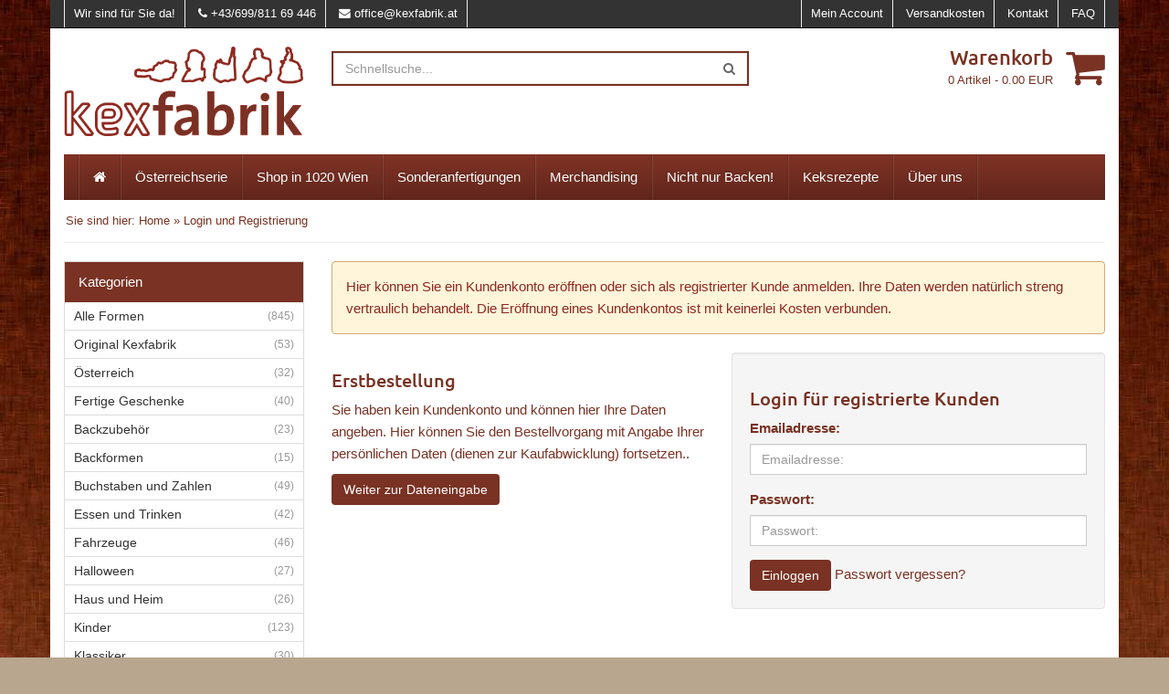

--- FILE ---
content_type: text/html; charset=iso-8859-1
request_url: https://shop.kexfabrik.at/modules.php?warp=login&redirect=warp%3Dmerkliste%26insert%3Dtrue%26id%3D569
body_size: 6548
content:
<!DOCTYPE html>
<html lang="de" class="chrome webkit windows" prefix="og: http://ogp.me/ns# fb: http://ogp.me/ns/fb# product: http://ogp.me/ns/product#">
	<head>
		<meta charset="iso-8859-1">
		<meta http-equiv="X-UA-Compatible" content="IE=edge,chrome=1">
		<meta name="viewport" content="width=device-width, initial-scale=1.0, minimum-scale=1.0, maximum-scale=1.0, user-scalable=no"/>
                <title>Kexfabrik - kexfabrik</title>
<meta name="description" content="Wir geben Ihrem Keks die Form! Über 900 verschiedene Keksaustechformen für alle Gelegenheiten lagernd. Werden Sie in unserem Riesensortiment nicht fündig, produzieren wir Ihre Wunschform.">
<meta name="author" content="Koschier IT-Outsourcing GmbH">
<meta name="publisher" content="Dr. Isabella Urban">
<meta name="identifier" content="Www.kexfabrik.at">
<meta name="thema" content="Design, Produktion und Handel mit Keksausstechform">
<meta name="date" content="18.11.2008">
<meta name="expires" content="31.12.2050">
<meta name="typ" content="internet">
<meta name="audience" content="alle">
<meta name="robots" content="index,follow">
<meta name="revisit-after" content="after 2 days">
<meta name="language" content="deutsch">
<meta name="email" content="Office@kexfabrik.at">
<base href="https://shop.kexfabrik.at/" /><meta name="robots" content="noindex,nofollow" />
                <link rel="icon" href="themes/theme3/img/kexfabrik_icon.ico" />
                <link rel="dns-prefetch" href="//ajax.googleapis.com">
		<link rel="dns-prefetch" href="//fonts.googleapis.com">
		<link rel="dns-prefetch" href="//maxcdn.bootstrapcdn.com">
		<link rel="dns-prefetch" href="//oss.maxcdn.com">
		<link rel="dns-prefetch" href="//cdnjs.cloudflare.com">
		<link rel="apple-touch-icon" href="icon-152x152.png">
		<link rel="stylesheet" href="//maxcdn.bootstrapcdn.com/bootstrap/3.3.2/css/bootstrap.min.css">
		<link rel="stylesheet" href="//maxcdn.bootstrapcdn.com/font-awesome/4.3.0/css/font-awesome.min.css">
		<link rel="stylesheet" href="//fonts.googleapis.com/css?family=Open+Sans:400,600">
		<link rel="stylesheet" href="//fonts.googleapis.com/css?family=Ubuntu:500">
		<link rel="stylesheet" href="themes/theme3/css/style.css">
		<link rel="stylesheet" href="themes/theme3/css/custom.css">




</head>
<body>
		<div id="wrapper">


			<section id="topbar">
				<div class="container">
					<div class="row">
						<div class="col-sm-6">
							<ul class="list-inline">
<li>Wir sind für Sie da!</li>
								<li><i class="fa fa-phone"></i>
+43/699/811 69 446
</li>
								<li><i class="fa fa-envelope"></i> <a href="mailto:office@kexfabrik.at">office@kexfabrik.at</a></li>
							</ul>
						</div>
						<div class="col-sm-6">
							<ul class="list-inline pull-right">
								<li><a href="custhome">Mein Account</a></li>
								<li><a href="versandkosten">Versandkosten</a></li>
								<li><a href="https://shop.kexfabrik.at/kontakt">Kontakt</a></li>
								<li><a href="https://shop.kexfabrik.at/faq">FAQ</a></li>
							</ul>
						</div>
					</div>
				</div>
			</section>

			<header id="header">
				<div class="container">
					<div class="row">
						<div class="col-sm-3" id="row-brand">
							<a href="" class="brand">
								<img src="themes/theme3/img/kexfabrik_logo.png" class="img-responsive">
							</a>
						</div>
						<div class="col-sm-5 cols-xs-6" id="row-search">
							<form  id="search-form" action="https://shop.kexfabrik.at/search" method=POST>
								<div class="input-group">
									<input name="q" id="q" type="text" class="form-control  ui-autocomplete-input" placeholder="Schnellsuche..." autocomplete="off">
<span class="input-group-btn">
									<button class="btn  btn-default" type="button" onclick=submit();><i class="fa fa-search"></i></button>
</span>
								</div>
							</form>
						</div>
<div class="col-sm-1 hidden-xs">

</div>
						<div class="col-sm-3" id="row-cart">
                                                        <a href="basket">
							<i class="fa fa-shopping-cart pull-right"></i>
							<p class="h1">Warenkorb</p>
							<small><span id="basket_entry_count">0</span> Artikel - <span id="basket_summe">0.00</span> EUR</small>
                                                        </a>
						</div>
					</div>
				</div>
			</header>
<nav id="navigation" role="navigation">
				<div class="navbar navbar-default fhmm ">
					<div class="container">
						<div class="navbar-header">
							<button type="button" class="navbar-toggle" data-toggle="collapse" data-target=".navbar-collapse" aria-expanded="false" aria-controls="navbar">
								<span class="sr-only">Toggle navigation</span>
								<span class="icon-bar"></span>
								<span class="icon-bar"></span>
								<span class="icon-bar"></span>
							</button>
						</div>
						<div class="navbar-collapse collapse">
<ul  class="nav navbar-nav"><li><a href="https://shop.kexfabrik.at/" title="Home"><i class="fa fa-home"></i></a></li><li ><a href="oesterreichserie"  title="Österreichserie">Österreichserie</a></li>
				<li ><a href="die-kexfabrik-in-wien-leopoldstadt"  title="Shop in 1020 Wien">Shop in 1020 Wien</a></li>
				<li ><a href="sonderanfertigungen"  title="Sonderanfertigungen">Sonderanfertigungen</a></li>
				<li ><a href="merchandising"  title="Merchandising">Merchandising</a></li>
				<li ><a href="was-sie-immer-schon-ueber-kexformen-wissen-wollten"  title="Nicht nur Backen!">Nicht nur Backen!</a></li>
				<li ><a href="keksrezepte"  title="Keksrezepte">Keksrezepte</a></li>
				<li ><a href="ueber-uns"  title="Über uns">Über uns</a></li>
				</ul>
	

					</div>
				</div>
			</nav>
<section id="breadcrumbs">
				<div class="container">
<div class="row">
<div class="col-sm-12">
					<ol class="breadcrumb">
Sie sind hier: <a href="https://shop.kexfabrik.at/">Home</a> &raquo Login und Registrierung
</ol>
</div>
</div>
				</div>
			</section>
<section id="content-wrapper">
<div class="container">
    <div class="row">
	<div class="col-sm-9 col-sm-push-3" id="content">
<!-- Navigation for the orderprocess-->

<div class="alert alert-info" role="alert">
							<p>Hier können Sie ein Kundenkonto eröffnen oder sich als registrierter Kunde anmelden. Ihre Daten werden natürlich streng vertraulich behandelt. Die Eröffnung eines Kundenkontos ist mit keinerlei Kosten verbunden.</p>
						</div>

						<div class="row">
							<div class="col-sm-6">
								<h2>Erstbestellung</h2>
								<p>Sie haben kein Kundenkonto und können hier Ihre Daten angeben. Hier können Sie den Bestellvorgang mit Angabe Ihrer persönlichen Daten (dienen zur Kaufabwicklung) fortsetzen..</p>
								<a href="modules.php?warp=account&order=2&no_account=0&redirect=warp%3Dcusthome" class="btn btn-apt">Weiter zur Dateneingabe</a>
<hr class="visible-xs">

							</div>
							<div class="col-sm-6">
								<div class="well">
								<h2>Login für registrierte Kunden</h2>
								<form action="https://shop.kexfabrik.at/login" method=post>
								  <div class="form-group">
									 <label for="exampleInputEmail1">Emailadresse:</label>
									 <input type="email" name="custemail" class="form-control" id="exampleInputEmail1" placeholder="Emailadresse:">
								  </div>
								  <div class="form-group">
									 <label for="exampleInputPassword1">Passwort:</label>
									 <input type="password" class="form-control" id="exampleInputPassword1" name="custpassword" placeholder="Passwort:">
								  </div>
								 <input type="hidden" name="redirect" value="warp=merkliste&insert=true&id=569" />
								  <button type="submit" name="login"  class="btn btn-apt">Einloggen</button>
								  <a href="https://shop.kexfabrik.at/passwortremind">Passwort vergessen?</a>
								</form>
								</div>
							</div>
						</div>
<br>
        </div>
	<div class="col-sm-3 col-sm-pull-9" id="sidebar">
        <div id="block_categories"><aside class="panel panel-default panel-categories">
    <div class="panel-heading">Kategorien</div>
    <div class="panel-body">
        <ul id="CatTree" class="CatTreeLevel_0">
				
			<li id="CatTreeElement_34" ><a  href="https://shop.kexfabrik.at/alle-formen" class=l3 onclick="_gaq.push(['_trackEvent','Kategorieblock-Link','Click','Alle Formen']);"  title="Alle Formen">Alle Formen</a><span class="count">(845)</span></li>
			<li id="CatTreeElement_23" ><a  href="https://shop.kexfabrik.at/original-kexfabrik" class=l3 onclick="_gaq.push(['_trackEvent','Kategorieblock-Link','Click','Original Kexfabrik']);"  title="Original Kexfabrik">Original Kexfabrik</a><span class="count">(53)</span></li>
			<li id="CatTreeElement_39" ><a  href="https://shop.kexfabrik.at/oesterreich1" class=l3 onclick="_gaq.push(['_trackEvent','Kategorieblock-Link','Click','Österreich']);"  title="Österreich">Österreich</a><span class="count">(32)</span></li>
			<li id="CatTreeElement_37" ><a  href="https://shop.kexfabrik.at/fertige-geschenke" class=l3 onclick="_gaq.push(['_trackEvent','Kategorieblock-Link','Click','Fertige Geschenke']);"  title="Fertige Geschenke">Fertige Geschenke</a><span class="count">(40)</span></li>
			<li id="CatTreeElement_36" ><a  href="https://shop.kexfabrik.at/backzubehoer" class=l3 onclick="_gaq.push(['_trackEvent','Kategorieblock-Link','Click','Backzubehör']);"  title="Backzubehör">Backzubehör</a><span class="count">(23)</span></li>
			<li id="CatTreeElement_30" ><a  href="https://shop.kexfabrik.at/backformen" class=l3 onclick="_gaq.push(['_trackEvent','Kategorieblock-Link','Click','Backformen']);"  title="Backformen">Backformen</a><span class="count">(15)</span></li>
			<li id="CatTreeElement_14" ><a  href="https://shop.kexfabrik.at/buchstaben-und-zahlen" class=l3 onclick="_gaq.push(['_trackEvent','Kategorieblock-Link','Click','Buchstaben und Zahlen']);"  title="Buchstaben und Zahlen">Buchstaben und Zahlen</a><span class="count">(49)</span></li>
			<li id="CatTreeElement_20" ><a  href="https://shop.kexfabrik.at/essen-und-trinken" class=l3 onclick="_gaq.push(['_trackEvent','Kategorieblock-Link','Click','Essen und Trinken']);"  title="Essen und Trinken">Essen und Trinken</a><span class="count">(42)</span></li>
			<li id="CatTreeElement_10" ><a  href="https://shop.kexfabrik.at/fahrzeuge" class=l3 onclick="_gaq.push(['_trackEvent','Kategorieblock-Link','Click','Fahrzeuge']);"  title="Fahrzeuge">Fahrzeuge</a><span class="count">(46)</span></li>
			<li id="CatTreeElement_17" ><a  href="https://shop.kexfabrik.at/halloween" class=l3 onclick="_gaq.push(['_trackEvent','Kategorieblock-Link','Click','Halloween']);"  title="Halloween">Halloween</a><span class="count">(27)</span></li>
			<li id="CatTreeElement_28" ><a  href="https://shop.kexfabrik.at/haus-und-heim" class=l3 onclick="_gaq.push(['_trackEvent','Kategorieblock-Link','Click','Haus und Heim']);"  title="Haus und Heim">Haus und Heim</a><span class="count">(26)</span></li>
			<li id="CatTreeElement_8" ><a  href="https://shop.kexfabrik.at/kinder" class=l3 onclick="_gaq.push(['_trackEvent','Kategorieblock-Link','Click','Kinder']);"  title="Kinder">Kinder</a><span class="count">(123)</span></li>
			<li id="CatTreeElement_13" ><a  href="https://shop.kexfabrik.at/klassiker" class=l3 onclick="_gaq.push(['_trackEvent','Kategorieblock-Link','Click','Klassiker']);"  title="Klassiker">Klassiker</a><span class="count">(30)</span></li>
			<li id="CatTreeElement_21" ><a  href="https://shop.kexfabrik.at/kleidung" class=l3 onclick="_gaq.push(['_trackEvent','Kategorieblock-Link','Click','Kleidung']);"  title="Kleidung">Kleidung</a><span class="count">(34)</span></li>
			<li id="CatTreeElement_32" ><a  href="https://shop.kexfabrik.at/lebkuchenformen" class=l3 onclick="_gaq.push(['_trackEvent','Kategorieblock-Link','Click','Lebkuchenformen']);"  title="Lebkuchenformen">Lebkuchenformen</a><span class="count">(54)</span></li>
			<li id="CatTreeElement_11" ><a  href="https://shop.kexfabrik.at/liebe-und-baby" class=l3 onclick="_gaq.push(['_trackEvent','Kategorieblock-Link','Click','Liebe und Baby']);"  title="Liebe und Baby">Liebe und Baby</a><span class="count">(48)</span></li>
			<li id="CatTreeElement_29" ><a  href="https://shop.kexfabrik.at/linzer" class=l3 onclick="_gaq.push(['_trackEvent','Kategorieblock-Link','Click','Linzer']);"  title="Linzer">Linzer</a><span class="count">(46)</span></li>
			<li id="CatTreeElement_22" ><a  href="https://shop.kexfabrik.at/maerchen" class=l3 onclick="_gaq.push(['_trackEvent','Kategorieblock-Link','Click','Märchen']);"  title="Märchen">Märchen</a><span class="count">(39)</span></li>
			<li id="CatTreeElement_12" ><a  href="https://shop.kexfabrik.at/menschen" class=l3 onclick="_gaq.push(['_trackEvent','Kategorieblock-Link','Click','Menschen']);"  title="Menschen">Menschen</a><span class="count">(65)</span></li>
			<li id="CatTreeElement_18" ><a  href="https://shop.kexfabrik.at/musik" class=l3 onclick="_gaq.push(['_trackEvent','Kategorieblock-Link','Click','Musik']);"  title="Musik">Musik</a><span class="count">(17)</span></li>
			<li id="CatTreeElement_19" ><a  href="https://shop.kexfabrik.at/neujahr" class=l3 onclick="_gaq.push(['_trackEvent','Kategorieblock-Link','Click','Neujahr']);"  title="Neujahr">Neujahr</a><span class="count">(28)</span></li>
			<li id="CatTreeElement_15" ><a  href="https://shop.kexfabrik.at/ostern" class=l3 onclick="_gaq.push(['_trackEvent','Kategorieblock-Link','Click','Ostern']);"  title="Ostern">Ostern</a><span class="count">(44)</span></li>
			<li id="CatTreeElement_35" ><a  href="https://shop.kexfabrik.at/persoenlichkeiten" class=l3 onclick="_gaq.push(['_trackEvent','Kategorieblock-Link','Click','Persönlichkeiten']);"  title="Persönlichkeiten">Persönlichkeiten</a><span class="count">(17)</span></li>
			<li id="CatTreeElement_6" ><a  href="https://shop.kexfabrik.at/pflanzen" class=l3 onclick="_gaq.push(['_trackEvent','Kategorieblock-Link','Click','Pflanzen']);"  title="Pflanzen">Pflanzen</a><span class="count">(65)</span></li>
			<li id="CatTreeElement_27" ><a  href="https://shop.kexfabrik.at/schokofoermchen" class=l3 onclick="_gaq.push(['_trackEvent','Kategorieblock-Link','Click','Schokoförmchen']);"  title="Schokoförmchen">Schokoförmchen</a><span class="count">(4)</span></li>
			<li id="CatTreeElement_7" ><a  href="https://shop.kexfabrik.at/sehenswuerdigkeiten" class=l3 onclick="_gaq.push(['_trackEvent','Kategorieblock-Link','Click','Sehenswürdigkeiten']);"  title="Sehenswürdigkeiten">Sehenswürdigkeiten</a><span class="count">(56)</span></li>
			<li id="CatTreeElement_33" ><a  href="https://shop.kexfabrik.at/sets" class=l3 onclick="_gaq.push(['_trackEvent','Kategorieblock-Link','Click','Sets']);"  title="Sets">Sets</a><span class="count">(71)</span></li>
			<li id="CatTreeElement_9" ><a  href="https://shop.kexfabrik.at/sonstiges" class=l3 onclick="_gaq.push(['_trackEvent','Kategorieblock-Link','Click','Sonstiges']);"  title="Sonstiges">Sonstiges</a><span class="count">(42)</span></li>
			<li id="CatTreeElement_24" ><a  href="https://shop.kexfabrik.at/sport" class=l3 onclick="_gaq.push(['_trackEvent','Kategorieblock-Link','Click','Sport']);"  title="Sport">Sport</a><span class="count">(21)</span></li>
			<li id="CatTreeElement_25" ><a  href="https://shop.kexfabrik.at/symbole" class=l3 onclick="_gaq.push(['_trackEvent','Kategorieblock-Link','Click','Symbole']);"  title="Symbole">Symbole</a><span class="count">(116)</span></li>
			<li id="CatTreeElement_5" ><a  href="https://shop.kexfabrik.at/tiere" class=l3 onclick="_gaq.push(['_trackEvent','Kategorieblock-Link','Click','Tiere']);"  title="Tiere">Tiere</a><span class="count">(242)</span></li>
			<li id="CatTreeElement_26" ><a  href="https://shop.kexfabrik.at/t-shirts" class=l3 onclick="_gaq.push(['_trackEvent','Kategorieblock-Link','Click','T-Shirts']);"  title="T-Shirts">T-Shirts</a><span class="count">(3)</span></li>
			<li id="CatTreeElement_40" ><a  href="https://shop.kexfabrik.at/ueber-18" class=l3 onclick="_gaq.push(['_trackEvent','Kategorieblock-Link','Click','Über 18']);"  title="Über 18">Über 18</a><span class="count">(10)</span></li>
			<li id="CatTreeElement_16" ><a  href="https://shop.kexfabrik.at/weihnachten" class=l3 onclick="_gaq.push(['_trackEvent','Kategorieblock-Link','Click','Weihnachten']);"  title="Weihnachten">Weihnachten</a><span class="count">(145)</span></li>
			<li id="CatTreeElement_31" ><a  href="https://shop.kexfabrik.at/verpackungen" class=l3 onclick="_gaq.push(['_trackEvent','Kategorieblock-Link','Click','Verpackungen']);"  title="Verpackungen">Verpackungen</a><span class="count">(15)</span></li>
			<li id="CatTreeElement_41" ><a  href="https://shop.kexfabrik.at/sonderanfertigungen1" class=l3 onclick="_gaq.push(['_trackEvent','Kategorieblock-Link','Click','Sonderanfertigungen']);"  title="Sonderanfertigungen">Sonderanfertigungen</a><span class="count">(2)</span></li>
			<li id="CatTreeElement_42" ><a  href="https://shop.kexfabrik.at/gutschein" class=l3 onclick="_gaq.push(['_trackEvent','Kategorieblock-Link','Click','GUTSCHEIN']);"  title="GUTSCHEIN">GUTSCHEIN</a><span class="count">(2)</span></li>
			<li id="CatTreeElement_43" ><a  href="https://shop.kexfabrik.at/schmuck" class=l3 onclick="_gaq.push(['_trackEvent','Kategorieblock-Link','Click','Schmuck']);"  title="Schmuck">Schmuck</a><span class="count">(5)</span></li>
				</ul>
    </div>
</aside>
</div><div id="block_hersteller"><!--
<aside class="panel panel-default panel-hersteller">
	<div class="panel-heading">Hersteller</div>
<div class="panel-body">
<form name="firm_search_form" action="https://shop.kexfabrik.at/search" method="post" >
<div id="firmselect_box"><select name="firmid" id="firmselect" onchange="submit();" class="form-control"><option value=''>Bitte wählen</option><option value='1'>kexfabrik</option></select></div>
</form>
<a href="https://shop.kexfabrik.at/marken">Alle Hersteller anzeigen</a>
</div>
</aside>
 -->
</div><div id="block_bestseller"><aside class="panel panel-default panel-bestseller">
	<div class="panel-heading">Bestseller</div>
<div class="panel-body">


		<div id="carousel-bestseller" class="carousel slide" data-ride="carousel">
			<div class="carousel-inner"><div class="item active"><section class="products products-grid">
<div class="row">
	<div class="col-sm-12 col-xs-6 col-xxs-12">
		<div class="thumbnail thumbnail-product
">
            <a href="https://shop.kexfabrik.at/sonderanfertigung.html" title="Sonderanfertigung" ><img src="images/artikel/thumbs/secession_1554_925_thumb_1.jpg" class="img-responsive"></a>
			<h3><a href="https://shop.kexfabrik.at/sonderanfertigung.html" title="Sonderanfertigung" >Sonderanfertigung</a></h3>
			<div class="caption">


				<small><img border="0" valign="middle" class="availability_icon" src="images/lieferbar/farbe_orange.gif" title="In 2-3 Wochen lieferbar" alt="In 2-3 Wochen lieferbar"> <span class="availability_name">In 2-3 Wochen lieferbar</span></small>

				<!--switch_show_purchase
					<div id="purchasepricebox" class="price_box">
						<span class='purchase_short_info'></span>
						<strong><small></small> EUR</strong>
						<small>abzgl. <a href=versandkosten>Versandkosten</a></small>
					</div>
				 -->


			</div>
		</div>
	</div>


</div>
</section>
</div><div class="item"><section class="products products-grid">
<div class="row">
	<div class="col-sm-12 col-xs-6 col-xxs-12">
		<div class="thumbnail thumbnail-product
">
            <a href="https://shop.kexfabrik.at/grazer-uhrturm.html" title="Grazer Uhrturm" ><img src="images/artikel/thumbs/grazer-uhrturm_4727_161_thumb_1.jpg" class="img-responsive"></a>
			<h3><a href="https://shop.kexfabrik.at/grazer-uhrturm.html" title="Grazer Uhrturm" >Grazer Uhrturm</a></h3>
			<div class="caption">


				<small> <span class="availability_name">Lagernd</span></small>



                <strong><small></small>5.00 EUR
				</strong>

				<small>inkl. 20% MwSt.</small>
				<small>zzgl. <a href=versandkosten>Versandkosten</a></small>
				<!--switch_show_purchase
					<div id="purchasepricebox" class="price_box">
						<span class='purchase_short_info'></span>
						<strong><small></small> EUR</strong>
						<small>abzgl. <a href=versandkosten>Versandkosten</a></small>
					</div>
				 -->
					<div class="basket_box" style="display:none">
						<form action="" method="post" id="basketform_161" onSubmit='intoBasket("basketform_161");return false;'>
								<input type='hidden' name='minorder' value='1'><input type='hidden' name='id' value='161'><input type='hidden' name='bestellmerkmalgroup' value='0'><input type='hidden' name='sizecolor_id' value='0'>
                                                                <input type="hidden" name="wunschmenge" value="1">
								<button class="btn btn-cta" title="Diesen Artikel in den Einkaufswagen legen" type="submit">
									In den Warenkorb
								</button>
						</form>
					</div>


			</div>
		</div>
	</div>


</div>
</section>
</div><div class="item"><section class="products products-grid">
<div class="row">
	<div class="col-sm-12 col-xs-6 col-xxs-12">
		<div class="thumbnail thumbnail-product
">
            <a href="https://shop.kexfabrik.at/oesterreichkex-verpackt.html" title="Österreichkex" ><img src="images/artikel/thumbs/20201121-183813_14674_1113_thumb_1.jpg" class="img-responsive"></a>
			<h3><a href="https://shop.kexfabrik.at/oesterreichkex-verpackt.html" title="Österreichkex" >Österreichkex</a></h3>
			<div class="caption">


				<small> <span class="availability_name">Lagernd</span></small>



                <strong><small></small>5.00 EUR
				</strong>

				<small>inkl. 20% MwSt.</small>
				<small>zzgl. <a href=versandkosten>Versandkosten</a></small>
				<!--switch_show_purchase
					<div id="purchasepricebox" class="price_box">
						<span class='purchase_short_info'></span>
						<strong><small></small> EUR</strong>
						<small>abzgl. <a href=versandkosten>Versandkosten</a></small>
					</div>
				 -->
					<div class="basket_box" style="display:none">
						<form action="" method="post" id="basketform_1113" onSubmit='intoBasket("basketform_1113");return false;'>
								<input type='hidden' name='minorder' value='1'><input type='hidden' name='id' value='1113'><input type='hidden' name='bestellmerkmalgroup' value='0'><input type='hidden' name='sizecolor_id' value='0'>
                                                                <input type="hidden" name="wunschmenge" value="1">
								<button class="btn btn-cta" title="Diesen Artikel in den Einkaufswagen legen" type="submit">
									In den Warenkorb
								</button>
						</form>
					</div>


			</div>
		</div>
	</div>


</div>
</section>
</div></div></div>
		<a href="https://shop.kexfabrik.at/bestseller" title="Alle Bestseller anzeigen">Alle Bestseller anzeigen</a>
</div>
</aside>
</div>

        </div>
     </div>
</div>
	</section>
<section id="newsletter">
				<div class="container">
					<div class="row">
						<div class="col-md-6">
							<ul class="list-inline pull-right">
								<li><a href="https://www.facebook.com/kexfabrik" target="_blank"><i class="fa fa-facebook"></i></a></li>


								<li><a href="https://www.instagram.com/kexfabrik/" target="_blank"><i class="fa fa-instagram"></i></a></li>
								<li><a href="#top"><i class="fa fa-chevron-up"></i></a></li>
							</ul>
						</div>
					</div>
				</div>
			</section>
<footer id="footer">
				<div id="footer-top">
					<div class="container">
						<div class="row">

        <div id="CM_TextArea_10" class="col-sm-12 col-xs-12"><p>Kexfabrik-Shop, Dr. Natterergasse 6/Handelskai 300, 1020 Wien - <a href="https://www.google.de/maps/place/Kexfabrik+Und+Urbanart/@48.2129662,16.4189663,17z/data=!3m1!4b1!4m5!3m4!1s0x476d07252cb2197d:0x362bb8ad4ac9a8b7!8m2!3d48.2129662!4d16.421155" target="_blank" title="zum Google Maps Anfahrtsplan">Anfahrtsplan</a>&nbsp;+43 699 811 69 446 office@kexfabrik.at</p></div>
        
						</div>
					</div>
				</div>
				<div id="footer-bottom">
					<div class="container">
						<hr>
						<div class="row">
							<div class="col-sm-6">
								<p>Copyright 2026 kexfabrik</p>
                                                                <p> </p>
							</div>
							<div class="col-sm-6">
								<ul class="list-inline pull-right">
									<li><a href="agb">AGB</a></li>
									<li><a href="https://shop.kexfabrik.at/impressum">Impressum</a></li>
									<li><a href="versandkosten">Versandkosten</a></li>
									<li><a href="widerrufsbelehrung">Widerrufsbelehrung</a></li>
									<li><a href="datenschutz">Datenschutz</a></li>
								</ul>
							</div>
						</div>
					</div>
				</div>
			</footer>
		</div>
		<!-- Modal -->
<div class="modal fade" id="modalBasketOK" tabindex="-1" role="dialog" aria-labelledby="myModalLabel" aria-hidden="true">
  <div class="modal-dialog">
    <div class="modal-content">
      <div class="modal-header">
        <button type="button" class="close" data-dismiss="modal" aria-label="Close"><span aria-hidden="true">×</span></button>
        <h4 class="modal-title" id="modalBasketOKLabel"></h4>
      </div>

      <div class="modal-footer">
        <button type="button" class="btn btn-default" data-dismiss="modal">Schließen</button>
        <button type="button" class="btn btn-primary btn-apt" onclick="parent.location.href='basket';" id="modalBasketOKButtonOk">Zum Warenkorb</button>
      </div>
    </div>
  </div>
</div>
<div class="modal fade" id="modalBasketError" tabindex="-1" role="dialog" aria-labelledby="myModalLabel" aria-hidden="true">
  <div class="modal-dialog">
    <div class="modal-content">
      <div class="modal-header">
        <button type="button" class="close" data-dismiss="modal" aria-label="Close"><span aria-hidden="true">×</span></button>
        <h4 class="modal-title" id="modalBasketErrorLabel"></h4>
      </div>
     <div class="modal-body" id="modalBasketErrorBody">
     </div>
      <div class="modal-footer">
        <button type="button" class="btn btn-default" data-dismiss="modal">Schließen</button>
        <button type="button" class="btn btn-primary btn-apt" onclick="$('#modalBasketError').modal('hide');intoBasket('modal_basket_form');">Weiter</button>

      </div>
    </div>
  </div>
</div>
		<script src="//ajax.googleapis.com/ajax/libs/jquery/1.11.2/jquery.min.js"></script>
		<script src="//maxcdn.bootstrapcdn.com/bootstrap/3.3.2/js/bootstrap.min.js"></script>
                 <script src="//code.jquery.com/ui/1.11.4/jquery-ui.js"></script>
		<!--[if lt IE 9]>
			<script src="//oss.maxcdn.com/html5shiv/3.7.2/html5shiv.min.js"></script>
			<script src="//oss.maxcdn.com/respond/1.4.2/respond.min.js"></script>
		<![endif]-->
		<script type="text/javascript" src="themes/theme3/js/functions.js"></script>
                <script type="text/javascript" src="themes/theme3/js/swipe.js"></script>
                <script type="text/javascript" src="themes/theme3/js/apt.js"></script>
<script>
  $.widget( "custom.catcomplete", $.ui.autocomplete, {
    _create: function() {
      this._super();
      this.widget().menu( "option", "items", "> :not(.ui-autocomplete-category)" );
    },
    _renderMenu: function( ul, items ) {
      var that = this,
        currentCategory = "";
      $.each( items, function( index, item ) {
        var li;
        if ( item.category != currentCategory ) {
          ul.append( "<li class='ui-autocomplete-category'>" + item.category + "</li>" );
          currentCategory = item.category;
        }
        li = that._renderItemData( ul, item );
        if ( item.category ) {
          li.attr( "aria-label", item.category + " : " + item.label );
        }
      });
    },
_destroy: function(){}
  });
	        
  $(function() {
	        
	        
    $( "#q" ).catcomplete({
      delay: 0,
      minLength: 1,
      source: "https://shop.kexfabrik.at/modules.php?func=ajax_get_search_ac_result&jq=true",
      select: function( event, ui ) {
          
        var element=ui.item.label;
          
          
		var searchtype = ui.item.searchtype;
		var typeid = ui.item.typeid;
		switch(searchtype){
			case 0:
				$("#q").val(element);
				$("#searchform").submit();
				break;
			case 1:
				$("#q").val(element);
				$("#searchform").submit();
				break;
			case 2:
				window.location.href =  ui.item.typeurl;
				break;
			case 3:
				window.location.href =  ui.item.typeurl;
				break;
			default:
				$("#q").val(element);
				$("#searchform").submit();
		}
        return false;
      }
    });
  });
  </script>


<div class="modal fade" id="modalNotification" tabindex="-1" role="dialog" aria-labelledby="myModalLabel" aria-hidden="true">
  <div class="modal-dialog">
    <div class="modal-content">
      <div class="modal-header">
        <button type="button" class="close" data-dismiss="modal" aria-label="Close"><span aria-hidden="true">×</span></button>
        <h4 class="modal-title" id="modalNotificationLabel"></h4>
      </div>
     <div class="modal-body" id="modalNotificationBody">
     </div>
      <div class="modal-footer">
        <button type="button" class="btn btn-default" data-dismiss="modal">Schließen</button>
        <button type="button" class="btn btn-primary btn-apt" onclick="submitNotification('notificationForm');">Absenden</button>

      </div>
    </div>
  </div>
</div>


                
                
               
	</body>
</html>


--- FILE ---
content_type: text/html; charset=iso-8859-1
request_url: https://shop.kexfabrik.at/modules.php?class=BasketManager&func=ajaxGetBasketData
body_size: 395
content:
["0.00",0,0,[],"<aside class=\"panel panel-default panel-basket\">\n\t<div class=\"panel-heading\">Warenkorb<\/div>\n<div class=\"panel-body\">\n\n<table class=\"table\" >\n<tR><td> 0 Produkte<\/td><\/tr>\n<\/table>\n\n<br><center><br>\n<input type=button value='Anzeigen' onclick=\"window.location.href='https:\/\/shop.kexfabrik.at\/basket'\"  class=\"btn btn-apt\">\n<\/center>\n<\/div>\n<\/aside>\n"]

--- FILE ---
content_type: text/css
request_url: https://shop.kexfabrik.at/themes/theme3/css/custom.css
body_size: 1832
content:
.panel-default  >.panel-heading { background: #793223; color: #ffffff; border-radius: 0; border: none; }
#cart_navi .list-cart li.active a { background: #61261c; }
.starsbox{border-radius: 6px;border-color: #dbdbdb;border: 1px solid;padding:20px;margin-top:20px;margin-bottom:20px;}.stars {   border: none;  float: left;}.stars > input { display: none; } .stars > label:before {   margin: 5px;  font-size: 1.25em;  font-family: FontAwesome;  display: inline-block;  content: "\f005";  }.stars > label {   color: #ddd;  float: right; }.stars > input:checked ~ label,.stars:not(:checked) > label:hover,.stars:not(:checked) > label:hover ~ label { color: #FFD700; }.stars > input:checked ~ label:hover{color: #FFED85}
#footer { background: #333333; }#footer-top { color: #FFFFFF; }#footer-bottom { color: #A6A6A6; }#footer .h1 { color: #ffffff; }#footer a:hover, #footer a:focus { color: #ffffff; }#footer hr { border-color: #444444; }#newsletter { background: #61261c; }#newsletter .control-label, #newsletter ul li a { color: #ffffff; }
#notification { background: #793223; color: #ffffff; }#notification2 { background: #793223; color: #ffffff; }#topbar { background: #333333; color: #FFFFFF; border-bottom: 1px solid #000000; }#header #row-cart .fa, #header #row-cart .h1 { color: #793223; }
#navigation .navbar {border-color: #000000;background: #61261c;background: -moz-linear-gradient(top,  #803325 0%, #61261c 50px);background: -webkit-gradient(linear, left top, left bottom, color-stop(0%,#803325), color-stop(50px,#61261c));background: -webkit-linear-gradient(top,  #803325 0%,#61261c 50px);background: -o-linear-gradient(top,  #803325 0%,#61261c 50px);background: -ms-linear-gradient(top,  #803325 0%,#61261c 50px);background: linear-gradient(to bottom,  #803325 0%,#61261c 50px);filter: progid:DXImageTransform.Microsoft.gradient( startColorstr='#803325', endColorstr='#61261c',GradientType=0 );}#wrapper #navigation .navbar { margin: 0 15px; }#navigation .navbar .navbar-nav > li { color: #793223; }#navigation .navbar .navbar-nav > li > a { color: #ffffff; }#navigation .navbar .navbar-nav  li.fhmm-content  a { color: #793223; }#navigation .navbar .navbar-nav > li > a:hover, #navigation .navbar .navbar-nav > li > a:focus, #navigation .navbar .navbar-nav > li:hover > a, #navigation .navbar .navbar-nav > .open > a, #navigation .navbar .navbar-nav > .open > a:hover, #navigation .navbar .navbar-nav > .open > a:focus, #navigation .navbar .navbar-nav > .current_page_item > a:hover, #navigation .navbar .navbar-nav > .current_page_item > a:focus, #navigation .navbar .navbar-nav > .current_page_parent > a:hover, #navigation .navbar .navbar-nav > .current_page_parent > a:focus { color: #ffffff; background-color: #9c3100; text-shadow: none; }@media (max-width: 767px) {#navigation .navbar .navbar-toggle:hover .icon-bar, #navigation .navbar .navbar-toggle:focus .icon-bar { background-color: #61261c; }#bottom-navigation { background: #333333; }#bottom-navigation .col-xs-5ths a { background: #333333; color: #ffffff; }#bottom-navigation .col-xs-5ths:nth-child(3n) a { background: #793223; box-shadow: 0 -5px 0 0 #793223;color: #ffffff; }}@media (min-width: 768px) {#navigation .dropdown-menu > .current_page_item > a, #navigation .dropdown-menu > .current_page_parent > a { color: #c01313; }#navigation .dropdown-menu > li:hover > a, #navigation .dropdown-menu > li.open > a, #navigation .dropdown-menu > li > a:hover, #navigation .dropdown-menu > li > a:focus { color: #ffffff; background-color: #9c3100; background-image: none; }}
.sub-title{    margin-top:0px;}.btn-md { margin-bottom: 5px; }
body { font-family: 'Verdana', sans-serif; background: #b8a68f; font-size:15px; background-image:url(../img/bg.jpg);background-repeat:no-repeat;background-attachment:fixed;}body, .thumbnail .caption { color: #793223; }h1, h2, h3, h4, h5, h6, .h1, .h2, .h3, .h4, .h5, .h6 { font-family: 'Ubuntu'; font-weight: 500; color: #793223; }a {color: #793223;}.spanlink {color: #793223;}a:hover, a:focus, #topbar a:hover, #topbar a:focus {color: #bd9667;}::selection { color: #fff; background: #793223; }::-moz-selection { color: #fff; background: #793223; }.btn-apt { background: #793223; color: #fff; }.btn-apt:hover { background: #bd9667; color: #fff; }.btn-apt:focus, .btn-apt:active { background: #bd9667; color: #fff; }.btn-cta { background: #793223; color: #fff; }.btn-cta:hover { background: #bd9667; color: #fff; }.btn-cta:focus, .btn-cta:active { background: #bd9667; color: #fff; }
#subcat > div { padding-bottom:20px;}
.pagination > li > a, .pagination > li > span { color: #61261c; }.pagination > li > a:hover, .pagination > li > span:hover, .pagination > li > a:focus, .pagination > li > span:focus { color: #61261c; }.pagination > .active > a, .pagination > .active > span, .pagination > .active > a:hover, .pagination > .active > span:hover, .pagination > .active > a:focus, .pagination > .active > span:focus { color: #fff; background-color: #61261c; border-color: #ac1111; }.pagination > .disabled > span, .pagination > .disabled > span:hover, .pagination > .disabled > span:focus, .pagination > .disabled > a, .pagination > .disabled > a:hover, .pagination > .disabled > a:focus { color: #999; background-color: #fcfcfc; border-color: #eee; }
.products-grid .thumbnail { min-height: 500px; }.products-grid .thumbnail-gratis { min-height: 375px; }        .note-green{margin-top:21px;}        .note-blue{margin-top:42px;}
#product-filter .list-sort .active { color: #61261c; }#product-filter .list-sort a:hover, #product-filter .list-sort a:focus { color: #61261c; }
.content-grid .thumbnail { min-height: 300px; }
.panel #CatTree > li > a:hover, .panel #CatTree > li > a:focus { background: #793223; color: #fff; }
.jumbotron { }       .startbanner {           background: rgba(255,255,255,.8) none repeat scroll 0 0;           background-image: none;           background-clip: border-box;           border-radius: 0;           bottom: 0;           color: #793223;           font-size: 14px;           position: absolute;           width: 100%;       }           .startpage-category-banner {                margin: 0 auto 30px !important;          }
.ui-autocomplete { display: block !important; background: #fcfcfc; padding: 0; max-width: 300px; box-shadow: 0 1px 2px rgba(0,0,0,0.1); margin: -1px 0 0 1px; list-style: none; }.ui-autocomplete li { font-weight: 600; color: #333; padding: 5px 15px; }.ui-autocomplete li:hover { background: #fff; cursor: pointer; }.ui-autocomplete li.ui-menu-item { font-weight: 400; padding-left: 25px; }
#header #row-search #search-form {background: #793223;padding: 2px;}#cart_navi .list-cart li.active a {    background: #793223;}.products .thumbnail .caption strong {    color: #d57518;}#price_box strong, #totalpricebox strong, #purchase_price_box strong {    color: #d57518;}.alert-info {    color: #8f271f;    background-color: #fef5db;    border-color: #d4a974;}.alert-danger {    color: #793223;    background-color: #ffddb5;    border-color: #d4a974;}.alert-success {    color: #8f271f;    background-color: #fef5db;    border-color: #d4a974;}#cart_navi .list-cart li.done a {    color: #e5a65b;}#cart_navi .list-cart li.done > span {    color: #e5a65b;}#newsletter ul li a {    color: #fff;    opacity: 1;}#newsletter ul li a:hover, #newsletter ul li a:focus { opacity: 0.5; }
